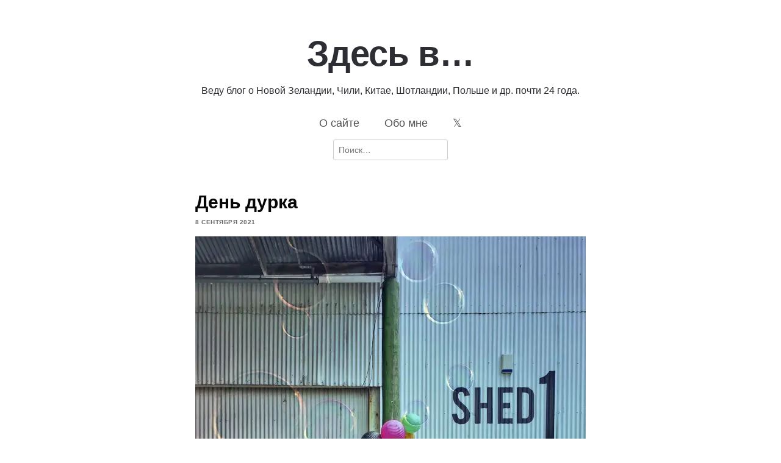

--- FILE ---
content_type: text/html; charset=UTF-8
request_url: https://staskulesh.com/2021/09/nanny/
body_size: 22587
content:

<!DOCTYPE html>
<html lang="ru-RU">
	<head>
		<meta charset="UTF-8">
		<meta name="viewport" content="width=device-width, initial-scale=1">
		<link rel="profile" href="http://gmpg.org/xfn/11">
		<style id="jetpack-boost-critical-css">@media all{#jp-relatedposts{display:none;padding-top:1em;margin:1em 0;position:relative;clear:both}.jp-relatedposts::after{content:"";display:block;clear:both}.wp-block-image>a{display:inline-block}.wp-block-image img{box-sizing:border-box;height:auto;max-width:100%;vertical-align:bottom}.wp-block-image :where(figcaption){margin-bottom:1em;margin-top:.5em}ul{box-sizing:border-box}.entry-content{counter-reset:footnotes}.screen-reader-text{border:0;clip-path:inset(50%);height:1px;margin:-1px;overflow:hidden;padding:0;position:absolute;width:1px;word-wrap:normal!important}html :where(img[class*=wp-image-]){height:auto;max-width:100%}:where(figure){margin:0 0 1em}html{font-family:sans-serif;-webkit-text-size-adjust:100%;-ms-text-size-adjust:100%}body{margin:0}article,figcaption,figure,header,nav{display:block}a{background-color:#fff0}h1{font-size:2em;margin:.67em 0}img{border:0}figure{margin:1em 40px}input{color:inherit;font:inherit;margin:0}input[type=submit]{-webkit-appearance:button}input{line-height:normal}input[type=search]::-webkit-search-cancel-button{-webkit-appearance:none}body{color:#2f2f2f;font-family:"Helvetica Neue",Helvetica,Arial,sans-serif;font-size:16px;line-height:1.7;overflow-wrap:break-word}input,label,nav{font-size:14px}h1{line-height:1.25;color:#060606}p{margin:0 0 1.5em}html{box-sizing:border-box}*,:after,:before{box-sizing:inherit}body{background-color:#fff}ul{list-style:disc}img{height:auto;max-width:100%;vertical-align:baseline}figure{margin:1em 0}label{font-size:14px;color:#9e9e9e}input[type=submit]{border:1px solid;border-color:#ccc #ccc #bbb;border-radius:3px;background-color:#e6e6e6;padding:8px}input[type=search]{color:#666;border:1px solid #ccc;border-radius:3px;padding:8px}.screen-reader-text{border:0;clip:rect(1px,1px,1px,1px);clip-path:inset(50%);height:1px;margin:-1px;overflow:hidden;padding:0;position:absolute!important;width:1px;word-wrap:normal!important}a{color:#253e80}.clear:after,.clear:before,.entry-content:after,.entry-content:before{content:"";display:table;table-layout:fixed}.clear:after,.entry-content:after{clear:both}body{max-width:640px;margin-left:auto;margin-right:auto}.site-content{margin-bottom:50px}.site-header{padding:25px 0 50px 0}.site-title{margin:0;line-height:1;font-size:14px;font-weight:500}.site-title a{text-decoration:none;color:#2d2e33}.site-branding{float:left;padding-top:20px}.menu-1{font-size:14px;line-height:1}.menu-1{display:block;float:right}.menu-1 ul{list-style:none;margin:0;padding-left:0}.menu-1 li{float:left;position:relative}.menu-1 a{display:block;text-decoration:none;color:#525252;padding:20px 0 20px 30px}.post-thumbnail{margin-bottom:32px}.entry-header{margin-bottom:32px}.entry-title{font-size:30px;margin:0}.comment-author img{display:none}#cancel-comment-reply-link{text-decoration:none;color:#bb0404;font-weight:400;font-style:italic;float:right}@media screen and (max-width:640px){body{padding:0 5%}}}</style><title>День дурка &#8212; Здесь в&#8230;</title>
<meta name='robots' content='max-image-preview:large' />
<!-- Jetpack Site Verification Tags -->
<meta name="google-site-verification" content="VZAAeIBLpqGbAAGT9Kg3JHTcRxLsJw8HWzicLhouL_w" />
<!-- Google tag (gtag.js) consent mode dataLayer added by Site Kit -->

<!-- End Google tag (gtag.js) consent mode dataLayer added by Site Kit -->
<link rel='dns-prefetch' href='//secure.gravatar.com' />
<link rel='dns-prefetch' href='//www.googletagmanager.com' />
<link rel='dns-prefetch' href='//stats.wp.com' />
<link rel='dns-prefetch' href='//v0.wordpress.com' />
<link rel='dns-prefetch' href='//widgets.wp.com' />
<link rel='dns-prefetch' href='//s0.wp.com' />
<link rel='dns-prefetch' href='//0.gravatar.com' />
<link rel='dns-prefetch' href='//1.gravatar.com' />
<link rel='dns-prefetch' href='//2.gravatar.com' />
<link rel='dns-prefetch' href='//jetpack.wordpress.com' />
<link rel='dns-prefetch' href='//public-api.wordpress.com' />
<link rel='preconnect' href='//i0.wp.com' />
<link rel="alternate" type="application/rss+xml" title="Здесь в... &raquo; Лента" href="https://staskulesh.com/feed/" />
<link rel="alternate" type="application/rss+xml" title="Здесь в... &raquo; Лента комментариев" href="https://staskulesh.com/comments/feed/" />
<link rel="alternate" type="application/rss+xml" title="Здесь в... &raquo; Лента комментариев к &laquo;День дурка&raquo;" href="https://staskulesh.com/2021/09/nanny/feed/" />
<link rel="alternate" title="oEmbed (JSON)" type="application/json+oembed" href="https://staskulesh.com/wp-json/oembed/1.0/embed?url=https%3A%2F%2Fstaskulesh.com%2F2021%2F09%2Fnanny%2F" />
<link rel="alternate" title="oEmbed (XML)" type="text/xml+oembed" href="https://staskulesh.com/wp-json/oembed/1.0/embed?url=https%3A%2F%2Fstaskulesh.com%2F2021%2F09%2Fnanny%2F&#038;format=xml" />
<noscript><link rel='stylesheet' id='all-css-706cdad4c1738a613d555134a3ada27b' href='https://staskulesh.com/wp-content/boost-cache/static/8fb71e4a83.min.css' type='text/css' media='all' /></noscript><link data-media="all" onload="this.media=this.dataset.media; delete this.dataset.media; this.removeAttribute( &apos;onload&apos; );" rel='stylesheet' id='all-css-706cdad4c1738a613d555134a3ada27b' href='https://staskulesh.com/wp-content/boost-cache/static/8fb71e4a83.min.css' type='text/css' media="not all" />
<style id='wp-img-auto-sizes-contain-inline-css'>
img:is([sizes=auto i],[sizes^="auto," i]){contain-intrinsic-size:3000px 1500px}
/*# sourceURL=wp-img-auto-sizes-contain-inline-css */
</style>
<style id='wp-emoji-styles-inline-css'>

	img.wp-smiley, img.emoji {
		display: inline !important;
		border: none !important;
		box-shadow: none !important;
		height: 1em !important;
		width: 1em !important;
		margin: 0 0.07em !important;
		vertical-align: -0.1em !important;
		background: none !important;
		padding: 0 !important;
	}
/*# sourceURL=wp-emoji-styles-inline-css */
</style>
<style id='wp-block-library-inline-css'>
:root{--wp-block-synced-color:#7a00df;--wp-block-synced-color--rgb:122,0,223;--wp-bound-block-color:var(--wp-block-synced-color);--wp-editor-canvas-background:#ddd;--wp-admin-theme-color:#007cba;--wp-admin-theme-color--rgb:0,124,186;--wp-admin-theme-color-darker-10:#006ba1;--wp-admin-theme-color-darker-10--rgb:0,107,160.5;--wp-admin-theme-color-darker-20:#005a87;--wp-admin-theme-color-darker-20--rgb:0,90,135;--wp-admin-border-width-focus:2px}@media (min-resolution:192dpi){:root{--wp-admin-border-width-focus:1.5px}}.wp-element-button{cursor:pointer}:root .has-very-light-gray-background-color{background-color:#eee}:root .has-very-dark-gray-background-color{background-color:#313131}:root .has-very-light-gray-color{color:#eee}:root .has-very-dark-gray-color{color:#313131}:root .has-vivid-green-cyan-to-vivid-cyan-blue-gradient-background{background:linear-gradient(135deg,#00d084,#0693e3)}:root .has-purple-crush-gradient-background{background:linear-gradient(135deg,#34e2e4,#4721fb 50%,#ab1dfe)}:root .has-hazy-dawn-gradient-background{background:linear-gradient(135deg,#faaca8,#dad0ec)}:root .has-subdued-olive-gradient-background{background:linear-gradient(135deg,#fafae1,#67a671)}:root .has-atomic-cream-gradient-background{background:linear-gradient(135deg,#fdd79a,#004a59)}:root .has-nightshade-gradient-background{background:linear-gradient(135deg,#330968,#31cdcf)}:root .has-midnight-gradient-background{background:linear-gradient(135deg,#020381,#2874fc)}:root{--wp--preset--font-size--normal:16px;--wp--preset--font-size--huge:42px}.has-regular-font-size{font-size:1em}.has-larger-font-size{font-size:2.625em}.has-normal-font-size{font-size:var(--wp--preset--font-size--normal)}.has-huge-font-size{font-size:var(--wp--preset--font-size--huge)}.has-text-align-center{text-align:center}.has-text-align-left{text-align:left}.has-text-align-right{text-align:right}.has-fit-text{white-space:nowrap!important}#end-resizable-editor-section{display:none}.aligncenter{clear:both}.items-justified-left{justify-content:flex-start}.items-justified-center{justify-content:center}.items-justified-right{justify-content:flex-end}.items-justified-space-between{justify-content:space-between}.screen-reader-text{border:0;clip-path:inset(50%);height:1px;margin:-1px;overflow:hidden;padding:0;position:absolute;width:1px;word-wrap:normal!important}.screen-reader-text:focus{background-color:#ddd;clip-path:none;color:#444;display:block;font-size:1em;height:auto;left:5px;line-height:normal;padding:15px 23px 14px;text-decoration:none;top:5px;width:auto;z-index:100000}html :where(.has-border-color){border-style:solid}html :where([style*=border-top-color]){border-top-style:solid}html :where([style*=border-right-color]){border-right-style:solid}html :where([style*=border-bottom-color]){border-bottom-style:solid}html :where([style*=border-left-color]){border-left-style:solid}html :where([style*=border-width]){border-style:solid}html :where([style*=border-top-width]){border-top-style:solid}html :where([style*=border-right-width]){border-right-style:solid}html :where([style*=border-bottom-width]){border-bottom-style:solid}html :where([style*=border-left-width]){border-left-style:solid}html :where(img[class*=wp-image-]){height:auto;max-width:100%}:where(figure){margin:0 0 1em}html :where(.is-position-sticky){--wp-admin--admin-bar--position-offset:var(--wp-admin--admin-bar--height,0px)}@media screen and (max-width:600px){html :where(.is-position-sticky){--wp-admin--admin-bar--position-offset:0px}}

/*# sourceURL=wp-block-library-inline-css */
</style><style id='wp-block-image-inline-css'>
.wp-block-image>a,.wp-block-image>figure>a{display:inline-block}.wp-block-image img{box-sizing:border-box;height:auto;max-width:100%;vertical-align:bottom}@media not (prefers-reduced-motion){.wp-block-image img.hide{visibility:hidden}.wp-block-image img.show{animation:show-content-image .4s}}.wp-block-image[style*=border-radius] img,.wp-block-image[style*=border-radius]>a{border-radius:inherit}.wp-block-image.has-custom-border img{box-sizing:border-box}.wp-block-image.aligncenter{text-align:center}.wp-block-image.alignfull>a,.wp-block-image.alignwide>a{width:100%}.wp-block-image.alignfull img,.wp-block-image.alignwide img{height:auto;width:100%}.wp-block-image .aligncenter,.wp-block-image .alignleft,.wp-block-image .alignright,.wp-block-image.aligncenter,.wp-block-image.alignleft,.wp-block-image.alignright{display:table}.wp-block-image .aligncenter>figcaption,.wp-block-image .alignleft>figcaption,.wp-block-image .alignright>figcaption,.wp-block-image.aligncenter>figcaption,.wp-block-image.alignleft>figcaption,.wp-block-image.alignright>figcaption{caption-side:bottom;display:table-caption}.wp-block-image .alignleft{float:left;margin:.5em 1em .5em 0}.wp-block-image .alignright{float:right;margin:.5em 0 .5em 1em}.wp-block-image .aligncenter{margin-left:auto;margin-right:auto}.wp-block-image :where(figcaption){margin-bottom:1em;margin-top:.5em}.wp-block-image.is-style-circle-mask img{border-radius:9999px}@supports ((-webkit-mask-image:none) or (mask-image:none)) or (-webkit-mask-image:none){.wp-block-image.is-style-circle-mask img{border-radius:0;-webkit-mask-image:url('data:image/svg+xml;utf8,<svg viewBox="0 0 100 100" xmlns="http://www.w3.org/2000/svg"><circle cx="50" cy="50" r="50"/></svg>');mask-image:url('data:image/svg+xml;utf8,<svg viewBox="0 0 100 100" xmlns="http://www.w3.org/2000/svg"><circle cx="50" cy="50" r="50"/></svg>');mask-mode:alpha;-webkit-mask-position:center;mask-position:center;-webkit-mask-repeat:no-repeat;mask-repeat:no-repeat;-webkit-mask-size:contain;mask-size:contain}}:root :where(.wp-block-image.is-style-rounded img,.wp-block-image .is-style-rounded img){border-radius:9999px}.wp-block-image figure{margin:0}.wp-lightbox-container{display:flex;flex-direction:column;position:relative}.wp-lightbox-container img{cursor:zoom-in}.wp-lightbox-container img:hover+button{opacity:1}.wp-lightbox-container button{align-items:center;backdrop-filter:blur(16px) saturate(180%);background-color:#5a5a5a40;border:none;border-radius:4px;cursor:zoom-in;display:flex;height:20px;justify-content:center;opacity:0;padding:0;position:absolute;right:16px;text-align:center;top:16px;width:20px;z-index:100}@media not (prefers-reduced-motion){.wp-lightbox-container button{transition:opacity .2s ease}}.wp-lightbox-container button:focus-visible{outline:3px auto #5a5a5a40;outline:3px auto -webkit-focus-ring-color;outline-offset:3px}.wp-lightbox-container button:hover{cursor:pointer;opacity:1}.wp-lightbox-container button:focus{opacity:1}.wp-lightbox-container button:focus,.wp-lightbox-container button:hover,.wp-lightbox-container button:not(:hover):not(:active):not(.has-background){background-color:#5a5a5a40;border:none}.wp-lightbox-overlay{box-sizing:border-box;cursor:zoom-out;height:100vh;left:0;overflow:hidden;position:fixed;top:0;visibility:hidden;width:100%;z-index:100000}.wp-lightbox-overlay .close-button{align-items:center;cursor:pointer;display:flex;justify-content:center;min-height:40px;min-width:40px;padding:0;position:absolute;right:calc(env(safe-area-inset-right) + 16px);top:calc(env(safe-area-inset-top) + 16px);z-index:5000000}.wp-lightbox-overlay .close-button:focus,.wp-lightbox-overlay .close-button:hover,.wp-lightbox-overlay .close-button:not(:hover):not(:active):not(.has-background){background:none;border:none}.wp-lightbox-overlay .lightbox-image-container{height:var(--wp--lightbox-container-height);left:50%;overflow:hidden;position:absolute;top:50%;transform:translate(-50%,-50%);transform-origin:top left;width:var(--wp--lightbox-container-width);z-index:9999999999}.wp-lightbox-overlay .wp-block-image{align-items:center;box-sizing:border-box;display:flex;height:100%;justify-content:center;margin:0;position:relative;transform-origin:0 0;width:100%;z-index:3000000}.wp-lightbox-overlay .wp-block-image img{height:var(--wp--lightbox-image-height);min-height:var(--wp--lightbox-image-height);min-width:var(--wp--lightbox-image-width);width:var(--wp--lightbox-image-width)}.wp-lightbox-overlay .wp-block-image figcaption{display:none}.wp-lightbox-overlay button{background:none;border:none}.wp-lightbox-overlay .scrim{background-color:#fff;height:100%;opacity:.9;position:absolute;width:100%;z-index:2000000}.wp-lightbox-overlay.active{visibility:visible}@media not (prefers-reduced-motion){.wp-lightbox-overlay.active{animation:turn-on-visibility .25s both}.wp-lightbox-overlay.active img{animation:turn-on-visibility .35s both}.wp-lightbox-overlay.show-closing-animation:not(.active){animation:turn-off-visibility .35s both}.wp-lightbox-overlay.show-closing-animation:not(.active) img{animation:turn-off-visibility .25s both}.wp-lightbox-overlay.zoom.active{animation:none;opacity:1;visibility:visible}.wp-lightbox-overlay.zoom.active .lightbox-image-container{animation:lightbox-zoom-in .4s}.wp-lightbox-overlay.zoom.active .lightbox-image-container img{animation:none}.wp-lightbox-overlay.zoom.active .scrim{animation:turn-on-visibility .4s forwards}.wp-lightbox-overlay.zoom.show-closing-animation:not(.active){animation:none}.wp-lightbox-overlay.zoom.show-closing-animation:not(.active) .lightbox-image-container{animation:lightbox-zoom-out .4s}.wp-lightbox-overlay.zoom.show-closing-animation:not(.active) .lightbox-image-container img{animation:none}.wp-lightbox-overlay.zoom.show-closing-animation:not(.active) .scrim{animation:turn-off-visibility .4s forwards}}@keyframes show-content-image{0%{visibility:hidden}99%{visibility:hidden}to{visibility:visible}}@keyframes turn-on-visibility{0%{opacity:0}to{opacity:1}}@keyframes turn-off-visibility{0%{opacity:1;visibility:visible}99%{opacity:0;visibility:visible}to{opacity:0;visibility:hidden}}@keyframes lightbox-zoom-in{0%{transform:translate(calc((-100vw + var(--wp--lightbox-scrollbar-width))/2 + var(--wp--lightbox-initial-left-position)),calc(-50vh + var(--wp--lightbox-initial-top-position))) scale(var(--wp--lightbox-scale))}to{transform:translate(-50%,-50%) scale(1)}}@keyframes lightbox-zoom-out{0%{transform:translate(-50%,-50%) scale(1);visibility:visible}99%{visibility:visible}to{transform:translate(calc((-100vw + var(--wp--lightbox-scrollbar-width))/2 + var(--wp--lightbox-initial-left-position)),calc(-50vh + var(--wp--lightbox-initial-top-position))) scale(var(--wp--lightbox-scale));visibility:hidden}}
/*# sourceURL=https://staskulesh.com/wp-includes/blocks/image/style.min.css */
</style>
<style id='wp-block-paragraph-inline-css'>
.is-small-text{font-size:.875em}.is-regular-text{font-size:1em}.is-large-text{font-size:2.25em}.is-larger-text{font-size:3em}.has-drop-cap:not(:focus):first-letter{float:left;font-size:8.4em;font-style:normal;font-weight:100;line-height:.68;margin:.05em .1em 0 0;text-transform:uppercase}body.rtl .has-drop-cap:not(:focus):first-letter{float:none;margin-left:.1em}p.has-drop-cap.has-background{overflow:hidden}:root :where(p.has-background){padding:1.25em 2.375em}:where(p.has-text-color:not(.has-link-color)) a{color:inherit}p.has-text-align-left[style*="writing-mode:vertical-lr"],p.has-text-align-right[style*="writing-mode:vertical-rl"]{rotate:180deg}
/*# sourceURL=https://staskulesh.com/wp-includes/blocks/paragraph/style.min.css */
</style>
<style id='wp-block-quote-inline-css'>
.wp-block-quote{box-sizing:border-box;overflow-wrap:break-word}.wp-block-quote.is-large:where(:not(.is-style-plain)),.wp-block-quote.is-style-large:where(:not(.is-style-plain)){margin-bottom:1em;padding:0 1em}.wp-block-quote.is-large:where(:not(.is-style-plain)) p,.wp-block-quote.is-style-large:where(:not(.is-style-plain)) p{font-size:1.5em;font-style:italic;line-height:1.6}.wp-block-quote.is-large:where(:not(.is-style-plain)) cite,.wp-block-quote.is-large:where(:not(.is-style-plain)) footer,.wp-block-quote.is-style-large:where(:not(.is-style-plain)) cite,.wp-block-quote.is-style-large:where(:not(.is-style-plain)) footer{font-size:1.125em;text-align:right}.wp-block-quote>cite{display:block}
/*# sourceURL=https://staskulesh.com/wp-includes/blocks/quote/style.min.css */
</style>
<style id='global-styles-inline-css'>
:root{--wp--preset--aspect-ratio--square: 1;--wp--preset--aspect-ratio--4-3: 4/3;--wp--preset--aspect-ratio--3-4: 3/4;--wp--preset--aspect-ratio--3-2: 3/2;--wp--preset--aspect-ratio--2-3: 2/3;--wp--preset--aspect-ratio--16-9: 16/9;--wp--preset--aspect-ratio--9-16: 9/16;--wp--preset--color--black: #000000;--wp--preset--color--cyan-bluish-gray: #abb8c3;--wp--preset--color--white: #ffffff;--wp--preset--color--pale-pink: #f78da7;--wp--preset--color--vivid-red: #cf2e2e;--wp--preset--color--luminous-vivid-orange: #ff6900;--wp--preset--color--luminous-vivid-amber: #fcb900;--wp--preset--color--light-green-cyan: #7bdcb5;--wp--preset--color--vivid-green-cyan: #00d084;--wp--preset--color--pale-cyan-blue: #8ed1fc;--wp--preset--color--vivid-cyan-blue: #0693e3;--wp--preset--color--vivid-purple: #9b51e0;--wp--preset--gradient--vivid-cyan-blue-to-vivid-purple: linear-gradient(135deg,rgb(6,147,227) 0%,rgb(155,81,224) 100%);--wp--preset--gradient--light-green-cyan-to-vivid-green-cyan: linear-gradient(135deg,rgb(122,220,180) 0%,rgb(0,208,130) 100%);--wp--preset--gradient--luminous-vivid-amber-to-luminous-vivid-orange: linear-gradient(135deg,rgb(252,185,0) 0%,rgb(255,105,0) 100%);--wp--preset--gradient--luminous-vivid-orange-to-vivid-red: linear-gradient(135deg,rgb(255,105,0) 0%,rgb(207,46,46) 100%);--wp--preset--gradient--very-light-gray-to-cyan-bluish-gray: linear-gradient(135deg,rgb(238,238,238) 0%,rgb(169,184,195) 100%);--wp--preset--gradient--cool-to-warm-spectrum: linear-gradient(135deg,rgb(74,234,220) 0%,rgb(151,120,209) 20%,rgb(207,42,186) 40%,rgb(238,44,130) 60%,rgb(251,105,98) 80%,rgb(254,248,76) 100%);--wp--preset--gradient--blush-light-purple: linear-gradient(135deg,rgb(255,206,236) 0%,rgb(152,150,240) 100%);--wp--preset--gradient--blush-bordeaux: linear-gradient(135deg,rgb(254,205,165) 0%,rgb(254,45,45) 50%,rgb(107,0,62) 100%);--wp--preset--gradient--luminous-dusk: linear-gradient(135deg,rgb(255,203,112) 0%,rgb(199,81,192) 50%,rgb(65,88,208) 100%);--wp--preset--gradient--pale-ocean: linear-gradient(135deg,rgb(255,245,203) 0%,rgb(182,227,212) 50%,rgb(51,167,181) 100%);--wp--preset--gradient--electric-grass: linear-gradient(135deg,rgb(202,248,128) 0%,rgb(113,206,126) 100%);--wp--preset--gradient--midnight: linear-gradient(135deg,rgb(2,3,129) 0%,rgb(40,116,252) 100%);--wp--preset--font-size--small: 13px;--wp--preset--font-size--medium: 20px;--wp--preset--font-size--large: 36px;--wp--preset--font-size--x-large: 42px;--wp--preset--spacing--20: 0.44rem;--wp--preset--spacing--30: 0.67rem;--wp--preset--spacing--40: 1rem;--wp--preset--spacing--50: 1.5rem;--wp--preset--spacing--60: 2.25rem;--wp--preset--spacing--70: 3.38rem;--wp--preset--spacing--80: 5.06rem;--wp--preset--shadow--natural: 6px 6px 9px rgba(0, 0, 0, 0.2);--wp--preset--shadow--deep: 12px 12px 50px rgba(0, 0, 0, 0.4);--wp--preset--shadow--sharp: 6px 6px 0px rgba(0, 0, 0, 0.2);--wp--preset--shadow--outlined: 6px 6px 0px -3px rgb(255, 255, 255), 6px 6px rgb(0, 0, 0);--wp--preset--shadow--crisp: 6px 6px 0px rgb(0, 0, 0);}:where(.is-layout-flex){gap: 0.5em;}:where(.is-layout-grid){gap: 0.5em;}body .is-layout-flex{display: flex;}.is-layout-flex{flex-wrap: wrap;align-items: center;}.is-layout-flex > :is(*, div){margin: 0;}body .is-layout-grid{display: grid;}.is-layout-grid > :is(*, div){margin: 0;}:where(.wp-block-columns.is-layout-flex){gap: 2em;}:where(.wp-block-columns.is-layout-grid){gap: 2em;}:where(.wp-block-post-template.is-layout-flex){gap: 1.25em;}:where(.wp-block-post-template.is-layout-grid){gap: 1.25em;}.has-black-color{color: var(--wp--preset--color--black) !important;}.has-cyan-bluish-gray-color{color: var(--wp--preset--color--cyan-bluish-gray) !important;}.has-white-color{color: var(--wp--preset--color--white) !important;}.has-pale-pink-color{color: var(--wp--preset--color--pale-pink) !important;}.has-vivid-red-color{color: var(--wp--preset--color--vivid-red) !important;}.has-luminous-vivid-orange-color{color: var(--wp--preset--color--luminous-vivid-orange) !important;}.has-luminous-vivid-amber-color{color: var(--wp--preset--color--luminous-vivid-amber) !important;}.has-light-green-cyan-color{color: var(--wp--preset--color--light-green-cyan) !important;}.has-vivid-green-cyan-color{color: var(--wp--preset--color--vivid-green-cyan) !important;}.has-pale-cyan-blue-color{color: var(--wp--preset--color--pale-cyan-blue) !important;}.has-vivid-cyan-blue-color{color: var(--wp--preset--color--vivid-cyan-blue) !important;}.has-vivid-purple-color{color: var(--wp--preset--color--vivid-purple) !important;}.has-black-background-color{background-color: var(--wp--preset--color--black) !important;}.has-cyan-bluish-gray-background-color{background-color: var(--wp--preset--color--cyan-bluish-gray) !important;}.has-white-background-color{background-color: var(--wp--preset--color--white) !important;}.has-pale-pink-background-color{background-color: var(--wp--preset--color--pale-pink) !important;}.has-vivid-red-background-color{background-color: var(--wp--preset--color--vivid-red) !important;}.has-luminous-vivid-orange-background-color{background-color: var(--wp--preset--color--luminous-vivid-orange) !important;}.has-luminous-vivid-amber-background-color{background-color: var(--wp--preset--color--luminous-vivid-amber) !important;}.has-light-green-cyan-background-color{background-color: var(--wp--preset--color--light-green-cyan) !important;}.has-vivid-green-cyan-background-color{background-color: var(--wp--preset--color--vivid-green-cyan) !important;}.has-pale-cyan-blue-background-color{background-color: var(--wp--preset--color--pale-cyan-blue) !important;}.has-vivid-cyan-blue-background-color{background-color: var(--wp--preset--color--vivid-cyan-blue) !important;}.has-vivid-purple-background-color{background-color: var(--wp--preset--color--vivid-purple) !important;}.has-black-border-color{border-color: var(--wp--preset--color--black) !important;}.has-cyan-bluish-gray-border-color{border-color: var(--wp--preset--color--cyan-bluish-gray) !important;}.has-white-border-color{border-color: var(--wp--preset--color--white) !important;}.has-pale-pink-border-color{border-color: var(--wp--preset--color--pale-pink) !important;}.has-vivid-red-border-color{border-color: var(--wp--preset--color--vivid-red) !important;}.has-luminous-vivid-orange-border-color{border-color: var(--wp--preset--color--luminous-vivid-orange) !important;}.has-luminous-vivid-amber-border-color{border-color: var(--wp--preset--color--luminous-vivid-amber) !important;}.has-light-green-cyan-border-color{border-color: var(--wp--preset--color--light-green-cyan) !important;}.has-vivid-green-cyan-border-color{border-color: var(--wp--preset--color--vivid-green-cyan) !important;}.has-pale-cyan-blue-border-color{border-color: var(--wp--preset--color--pale-cyan-blue) !important;}.has-vivid-cyan-blue-border-color{border-color: var(--wp--preset--color--vivid-cyan-blue) !important;}.has-vivid-purple-border-color{border-color: var(--wp--preset--color--vivid-purple) !important;}.has-vivid-cyan-blue-to-vivid-purple-gradient-background{background: var(--wp--preset--gradient--vivid-cyan-blue-to-vivid-purple) !important;}.has-light-green-cyan-to-vivid-green-cyan-gradient-background{background: var(--wp--preset--gradient--light-green-cyan-to-vivid-green-cyan) !important;}.has-luminous-vivid-amber-to-luminous-vivid-orange-gradient-background{background: var(--wp--preset--gradient--luminous-vivid-amber-to-luminous-vivid-orange) !important;}.has-luminous-vivid-orange-to-vivid-red-gradient-background{background: var(--wp--preset--gradient--luminous-vivid-orange-to-vivid-red) !important;}.has-very-light-gray-to-cyan-bluish-gray-gradient-background{background: var(--wp--preset--gradient--very-light-gray-to-cyan-bluish-gray) !important;}.has-cool-to-warm-spectrum-gradient-background{background: var(--wp--preset--gradient--cool-to-warm-spectrum) !important;}.has-blush-light-purple-gradient-background{background: var(--wp--preset--gradient--blush-light-purple) !important;}.has-blush-bordeaux-gradient-background{background: var(--wp--preset--gradient--blush-bordeaux) !important;}.has-luminous-dusk-gradient-background{background: var(--wp--preset--gradient--luminous-dusk) !important;}.has-pale-ocean-gradient-background{background: var(--wp--preset--gradient--pale-ocean) !important;}.has-electric-grass-gradient-background{background: var(--wp--preset--gradient--electric-grass) !important;}.has-midnight-gradient-background{background: var(--wp--preset--gradient--midnight) !important;}.has-small-font-size{font-size: var(--wp--preset--font-size--small) !important;}.has-medium-font-size{font-size: var(--wp--preset--font-size--medium) !important;}.has-large-font-size{font-size: var(--wp--preset--font-size--large) !important;}.has-x-large-font-size{font-size: var(--wp--preset--font-size--x-large) !important;}
/*# sourceURL=global-styles-inline-css */
</style>

<style id='classic-theme-styles-inline-css'>
/*! This file is auto-generated */
.wp-block-button__link{color:#fff;background-color:#32373c;border-radius:9999px;box-shadow:none;text-decoration:none;padding:calc(.667em + 2px) calc(1.333em + 2px);font-size:1.125em}.wp-block-file__button{background:#32373c;color:#fff;text-decoration:none}
/*# sourceURL=/wp-includes/css/classic-themes.min.css */
</style>
<script data-jetpack-boost="ignore" type="text/javascript" src="https://staskulesh.com/wp-includes/js/jquery/jquery.min.js?ver=3.7.1" id="jquery-core-js"></script>



<!-- Сниппет тегов Google (gtag.js), добавленный Site Kit -->
<!-- Сниппет Google Analytics добавлен с помощью Site Kit -->


<link rel="https://api.w.org/" href="https://staskulesh.com/wp-json/" /><link rel="alternate" title="JSON" type="application/json" href="https://staskulesh.com/wp-json/wp/v2/posts/701799" /><link rel="EditURI" type="application/rsd+xml" title="RSD" href="https://staskulesh.com/xmlrpc.php?rsd" />
<meta name="generator" content="WordPress 6.9" />
<link rel="canonical" href="https://staskulesh.com/2021/09/nanny/" />
<link rel='shortlink' href='https://staskulesh.com/?p=701799' />
<meta name="generator" content="Site Kit by Google 1.170.0" />	<style>img#wpstats{display:none}</style>
		<link rel="pingback" href="https://staskulesh.com/xmlrpc.php">
<!-- Jetpack Open Graph Tags -->
<meta property="og:type" content="article" />
<meta property="og:title" content="День дурка" />
<meta property="og:url" content="https://staskulesh.com/2021/09/nanny/" />
<meta property="og:description" content="«Вот и хорошо, и славно. Вот спокойно, тихо, ровно, а больше и не надобно нам. Правильно же говорят, мол, где родился, там и пригодился! Народная мудрость, эвона. Понимашь?».…" />
<meta property="article:published_time" content="2021-09-08T11:22:49+00:00" />
<meta property="article:modified_time" content="2021-09-08T11:22:57+00:00" />
<meta property="og:site_name" content="Здесь в..." />
<meta property="og:image" content="https://i0.wp.com/staskulesh.com/wp-content/uploads/2021/09/60-0106-Shed-1.jpg?fit=1200%2C1200&#038;ssl=1" />
<meta property="og:image:width" content="1200" />
<meta property="og:image:height" content="1200" />
<meta property="og:image:alt" content="" />
<meta property="og:locale" content="ru_RU" />
<meta name="twitter:site" content="@stas_kulesh" />
<meta name="twitter:text:title" content="День дурка" />
<meta name="twitter:image" content="https://i0.wp.com/staskulesh.com/wp-content/uploads/2021/09/60-0106-Shed-1.jpg?fit=1200%2C1200&#038;ssl=1&#038;w=640" />
<meta name="twitter:card" content="summary_large_image" />

<!-- End Jetpack Open Graph Tags -->
<link rel="icon" href="https://i0.wp.com/staskulesh.com/wp-content/uploads/2025/05/stas_kulesh_ghibli.png?fit=32%2C32&#038;ssl=1" sizes="32x32" />
<link rel="icon" href="https://i0.wp.com/staskulesh.com/wp-content/uploads/2025/05/stas_kulesh_ghibli.png?fit=192%2C192&#038;ssl=1" sizes="192x192" />
<link rel="apple-touch-icon" href="https://i0.wp.com/staskulesh.com/wp-content/uploads/2025/05/stas_kulesh_ghibli.png?fit=180%2C180&#038;ssl=1" />
<meta name="msapplication-TileImage" content="https://i0.wp.com/staskulesh.com/wp-content/uploads/2025/05/stas_kulesh_ghibli.png?fit=270%2C270&#038;ssl=1" />
		<style type="text/css" id="wp-custom-css">
			/* Enable where available */
* { 
	font-family: -apple-system, BlinkMacSystemFont, avenir next, avenir, segoe ui, helvetica neue, Adwaita Sans, Cantarell, Ubuntu, roboto, noto, helvetica, arial, sans-serif;
}

html {
  -webkit-text-size-adjust: 100%;
  text-size-adjust: 100%;
  font-kerning: normal;
  font-variant-ligatures: common-ligatures contextual; /* readable, not decorative */
  font-synthesis-weight: none;
  font-synthesis-style: none;
  font-synthesis-small-caps: none;
  font-optical-sizing: auto; /* variable fonts: use optical size if present */
}

:root{
  /* 8px baseline (adjust if you prefer 4px) */
  --baseline: 8px;

  /* Fluid type scale around 18px body */
  --step-0: clamp(1rem, 0.9rem + 0.4vw, 1.125rem); /* body */
  --step-1: clamp(1.25rem, 1.05rem + 1.0vw, 1.5rem);
  --step-2: clamp(1.563rem, 1.2rem + 1.8vw, 1.953rem);
  --step-3: clamp(1.953rem, 1.4rem + 2.7vw, 2.441rem);

  --lh: 1.55; /* unitless for inheritance */
  --space-1: calc(var(--baseline) * 1);
  --space-2: calc(var(--baseline) * 2);
  --space-3: calc(var(--baseline) * 3);
}

body{
  font-size: var(--step-0);
  line-height: var(--lh);
  letter-spacing: 0; /* default; increase at tiny sizes only */
  color: #111;       /* avoid #000 halo on white */
  background: #fff;
}

.article{
  max-width: 72ch;       /* measure */
  margin: 0 auto;
  padding-inline: var(--space-2);
}

p, ul, ol, blockquote, pre, table, figure{
  margin: 0 0 calc(var(--space-2) * 1); /* baseline rhythm */
}

.post-thumbnail {
  display: none;
}

body {
  -webkit-hyphens: auto;
  -ms-hyphens: auto;
  hyphens: auto;
}

.entry-header {
  margin-bottom: 0.5em;
}
.site-branding {
  float: none;
}
.site-title {
  margin: 0;
  line-height: 1.5;
  font-weight: 800;
  font-size: 320%;
  text-align: center;
  padding-bottom: 0.125em;
}
.site-title a {
  text-decoration: none;
  color: #2d2e33;
	letter-spacing: -1px;
}

.site-subtitle {
  font-size: 90%;
  text-align: center;
  line-height: 1.33;
  font-weight: 300;
  color: #2d2e33;
}
.menu-1 {
	font-size: large;
  display: block;
  float: none;
  text-align: center;
}
#site-navigation ul {
  display: block;
  flex-direction: row;
  flex-wrap: wrap;
  text-align: center;
  margin: 0 auto;
}
#site-navigation li {
  display: inline-block;
  float: none;
}
#site-navigation a {
  padding: 1em 1em;
  margin: 0;
  text-align: center;
  font-weight: 500;
}
#search {
  margin: 0 auto;
  text-align: center;
}

input.search-submit {
  display: none;
}
figcaption {
  font-size: 80%;
  line-height: 1.25;
  padding-bottom: 0.25em;
}
blockquote {
  border-left: 1px solid #ddd;
  padding-left: 1.66em;
  margin-left: 0;
}
		
.post-date {
	padding: 0;
	font-size: x-small;
	font-weight: 600;
	text-transform: uppercase;
	letter-spacing: 0.5px;
	color: #666;
	margin-top: -0.25em;
}		</style>
			</head>
	<body class="wp-singular post-template-default single single-post postid-701799 single-format-standard wp-embed-responsive wp-theme-arke">
					<header class="site-header clear">
					<div class="site-branding">

						
							<p class="site-title">
								<a href="https://staskulesh.com/" rel="home">
									Здесь в&#8230;								</a>
							</p>

						
					</div><!-- .site-branding -->
						<p class="site-subtitle">
							Веду блог о Новой Зеландии, Чили, Китае, Шотландии, Польше и др. почти 24 года.						</p>

					<nav id="site-navigation" class="menu-1">
							<div class="menu-%d0%b3%d0%bb%d0%b0%d0%b2%d0%bd%d0%be%d0%b5-%d0%bc%d0%b5%d0%bd%d1%8e-container"><ul id="site-menu" class="menu"><li id="menu-item-147717" class="menu-item menu-item-type-post_type menu-item-object-page menu-item-147717"><a href="https://staskulesh.com/about/">О сайте</a></li>
<li id="menu-item-147705" class="menu-item menu-item-type-post_type menu-item-object-page menu-item-147705"><a href="https://staskulesh.com/me/">Обо мне</a></li>
<li id="menu-item-695080" class="menu-item menu-item-type-custom menu-item-object-custom menu-item-695080"><a href="https://x.com/stas_kulesh">&#120143;</a></li>
</ul></div>					</nav><!-- .menu-1 -->
						<div id="search">
							<form role="search" method="get" class="search-form" action="https://staskulesh.com/">
								<label>
									<span class="screen-reader-text">Search for:</span>
									<input type="search" class="search-field" placeholder="Поиск…" value="" name="s">
								</label>
								<input type="submit" class="search-submit" value="Search">
							</form>
						</div>
					</div><!-- .site-branding -->
			</header><!-- .site-header -->
			<div class="site-content">
					<div id="content-area" class="content-area">

<article class="post-701799 post type-post status-publish format-standard has-post-thumbnail hentry category-unsorted">

				<div class="post-thumbnail">

									<img width="640" height="640" src="https://i0.wp.com/staskulesh.com/wp-content/uploads/2021/09/60-0106-Shed-1.jpg?fit=640%2C640&amp;ssl=1" class="attachment-arke-blog size-arke-blog wp-post-image" alt="" decoding="async" fetchpriority="high" srcset="https://i0.wp.com/staskulesh.com/wp-content/uploads/2021/09/60-0106-Shed-1.jpg?w=1600&amp;ssl=1 1600w, https://i0.wp.com/staskulesh.com/wp-content/uploads/2021/09/60-0106-Shed-1.jpg?resize=150%2C150&amp;ssl=1 150w, https://i0.wp.com/staskulesh.com/wp-content/uploads/2021/09/60-0106-Shed-1.jpg?resize=768%2C768&amp;ssl=1 768w, https://i0.wp.com/staskulesh.com/wp-content/uploads/2021/09/60-0106-Shed-1.jpg?resize=1536%2C1536&amp;ssl=1 1536w, https://i0.wp.com/staskulesh.com/wp-content/uploads/2021/09/60-0106-Shed-1.jpg?resize=640%2C640&amp;ssl=1 640w, https://i0.wp.com/staskulesh.com/wp-content/uploads/2021/09/60-0106-Shed-1.jpg?w=1280 1280w" sizes="(max-width: 640px) 100vw, 640px" />				
			</div><!-- .post-thumbnail -->
			
	<header class="entry-header">

		<h1 class="entry-title">День дурка</h1>
	</header><!-- .entry-header -->
	<p class="post-date">8 сентября 2021</p>
	<div class="entry-content">
		
<figure class="wp-block-image size-full"><a href="https://opensea.io/collection/superpositioned"><img data-recalc-dims="1" decoding="async" width="640" height="640" src="https://i0.wp.com/staskulesh.com/wp-content/uploads/2021/09/60-0106-Shed-1.jpg?resize=640%2C640&#038;ssl=1" alt="" class="wp-image-701802" srcset="https://i0.wp.com/staskulesh.com/wp-content/uploads/2021/09/60-0106-Shed-1.jpg?w=1600&amp;ssl=1 1600w, https://i0.wp.com/staskulesh.com/wp-content/uploads/2021/09/60-0106-Shed-1.jpg?resize=150%2C150&amp;ssl=1 150w, https://i0.wp.com/staskulesh.com/wp-content/uploads/2021/09/60-0106-Shed-1.jpg?resize=768%2C768&amp;ssl=1 768w, https://i0.wp.com/staskulesh.com/wp-content/uploads/2021/09/60-0106-Shed-1.jpg?resize=1536%2C1536&amp;ssl=1 1536w, https://i0.wp.com/staskulesh.com/wp-content/uploads/2021/09/60-0106-Shed-1.jpg?resize=640%2C640&amp;ssl=1 640w, https://i0.wp.com/staskulesh.com/wp-content/uploads/2021/09/60-0106-Shed-1.jpg?w=1280 1280w" sizes="(max-width: 640px) 100vw, 640px" /></a><figcaption><a href="https://opensea.io/collection/superpositioned">Мои NFT на OpenSea</a></figcaption></figure>



<p>Здесь в Окленде я каждый день повторяю, что мы живём в ёбаном мультфильме.</p>



<p>Уж полтора года прошло с тех пор, как в мире наступил Ковид всей бабки. Уж высижены личные месяцы и коллективные миллионы лет в локдаунах. Вакцины найдены и поставлены. Авиабилеты сданы, куплены, сданы и снова куплены. Тесты сданы вместе с ними: на входе и на выходе. Глубокие ковыряния в носу уж многие находят даже в чём-то приятными. От медперсонала зависит.</p>



<p>Ответственность за ковид наконец-то переложена на плечи простых граждан, которым многократно и бесплатно раздали вакцины. По-настоящему круто, мы живые свидетели появления на свет чудес науки: не одна, в сразу несколько вакцин доступно широчайшему спектру населения планеты. Случилось это в кратчайшие сроки. Человечество столкнулось с известной но неожиданной опасностью — и справилось. Перешагнуло и пошло дальше.</p>



<p>Только не в Новой Зеландии.</p>



<p>Мы уже около месяца сидим в ковидном локдауне четвёртого уровня, максимального. Каждый день похож на прежний. Гражданам разрешено гулять, но не дальше десяти километров от дома. Закрыты <em>все бизнесы</em> кроме тех, что продают самое нужное. Что нужно, что нет — мало кому понятно. Я заказал велик ребёнку почти две недели назад, нет велика.</p>



<blockquote class="wp-block-quote is-style-large is-layout-flow wp-block-quote-is-layout-flow"><p>Для нашей семьи это седьмой локдаун.</p></blockquote>



<p>Супермаркеты не могли разобраться с доставкой первые три недели. Даже заплати-и-забери вариант был не доступен, ибо обосрались с логистикой. Зима пришла неожиданно. Почти год жили здесь без ковида и не разработали экстренный план &#171;Локдаун&#187;. Поразительно.</p>



<p>Программа вакцинации провалена. Невзирая на то, что времени было — вагон; загрузки медицинской системы не было; не было критических логистических и экономических сложностей, какие пришлось пережить другим странам; в Новой Зеландии последний смертельный случай был в феврале и на днях скончалась девяностолетняя женщина. Невзирая на это — всего лишь 30% новозеландских взрослы и детей старше 12 лет привиты двумя дозами вакцин (Pfizer). Это самый низкий показатель среди развитых стран.</p>



<p>Если раньше я ворчал по поводу того, что поднимать железный занавес и открываться миру здесь никто не собирается до середины 2022, то сейчас вообще стало неясно — сколько будет ещё локдаунов? Несколько знакомых семей — около тридцати, с детьми и без, средний класс; самый, возможно, активный слой населений  — собираются уезжать. Понимая прекрасно, что это билет в один конец. Ведь систему обязательных двухнедельных карантинов (US$3,000 с семьи примерно) лейбористы тоже зафакапали: нельзя даже за деньги отсидеть в отеле строгого режима — мест нет. Нет мест до декабря. Уходя, уходи.</p>



<p>Государство-няня не позволит неразумным людишкам самим распоряжаться своей судьбой. Не хочешь болеть? Ставь вакцины. Не хочешь умирать? Ставь вакцины. Не хочешь ставить? Дело твоё. В Новой Зеландии такое недопустимо. Идеи гуманизма — в массах. Здесь готовы глупых детей-граждан держать в углу столько, сколько нужно для спасения какого-нибудь дурака, не желающего пользоваться благами цивилизации в форме вакцин. И хорошо сие, и плохо. </p>



<p>Хорошо — это безопасность, наверное. Из тысячи невакцинированных заболевших (а тут почти все такие) — умрут 0.5-2% — приблизительно, десять человек; с плохо изученными последствиями «долгого ковида» будут жить 10% — примерно, сотня. Хорошего мало, учитывая, что без вакцины ты по сути беззащитен и предоставлен на волю судьбы и статистики.</p>



<p>Плохо — это слюнтяйство и наньканье: то, что скорее всего, не получится всех вакцинировать до Рождества. Скорее всего, школы снова будут закрыты, мы, активные взрослые, и дальше будем нажимать на кнопочки, сидя на диване, чтобы наблюдать, как меняются нолики в интернет-банкинге. И налоговая будет присылать время от времени письма с угрозами, мол, должóк! А государство-материня будет потирать лапки, как старушка:</p>



<blockquote class="wp-block-quote is-style-large is-layout-flow wp-block-quote-is-layout-flow"><p>«Вот и хорошо, и славно. Вот спокойно, тихо, ровно, а больше и не надобно нам. Правильно же говорят, мол, где родился, там и пригодился! Народная мудрость, эвона. Понимашь?».</p></blockquote>



<p>Понимаю. Ни в какой форме, ни разу, ни капельки, ни на йоту чиновники не приняли ответственность за проваленную программу вакцинации и ужасную для бизнесов и ментального здоровья миллионов взрослых и детей локадун-действительность. Да, закрыли всю страну, буквально через пару часов после обнаружения первого случая дельта-коронавируса. Да, скорее всего они дельту выжмут — погода хуёвая, все дома сидят — спустя шесть недель (!) мы сможем покупать кофе навынос, а ещё через пару недель откроются школы. Так пройдёт октябрь. Нет никаких гарантий, что новый случай не просочится на следующий день, чтобы снова закрыться на два месяца. Печаль печальная, и никуда не денешься с подводной лодки.</p>



<p>Весь 2020 мы с семьёй уезжали от ковида. Прыгали, как я выражаюсь, по горящим крышам. Когда школы закрыты — через месяц двум работающим взрослым с активным ребёнком становится тяжело. Дистанционное образование не работает. Социальное голодание не работает. Дни, недели утекающие сквозь пальцы — это <em>для нас не работает</em> (калька с &#8216;doesn&#8217;t work for us&#8217;). После опыта сидения в строгом чилийском карантине, после закрытых школ в Шотландии, не имея возможности изменить ситуацию локально, мы меняли её глобально: вставали и выходили. «Да, чё тут сидеть?!» Встал — и вышел. Так мы оказались в Новой Зеландии. И она показала свою маленькость на пять.</p>



<p>Большинство новозеландцев поддерживает линию партии и локдауны в целом. Пособия платят, в офис ходить не нужно. Мы не большинство, и так в офис не ходили. Однако, старались проводить время вне дома и работы активно, с пользой и интересом. </p>



<p>В локдауне выходит так: утром умылся, голову опустил — работа, ребёнок, работа, домашнее образование, работа, школа на дому, работа; голову поднял — вечер без сил. Месяц пролетел. Каждый день одна и та же серия ёбаного мультика. Развлечений, саморазвития, чего угодно за рамками работы для уплаты налогов и ипотечных выплат нам не положено. Няня не разрешает. Потому что — няне так удобно.</p>



<p>Вот уж и Властелин Колец тут не снимают больше; вот и туризма нет <em>совсем</em>; и учиться никто сюда не едет больше. Няня, говорю тебе: многие молодые, активные и здоровые уедут и, если вернутся, то не скоро. Потому что жизнь одна. И останешься ты с вялыми деревенскими и их местечковыми проблемами, стакан воды никто не подаст.</p>

<div id='jp-relatedposts' class='jp-relatedposts' >
	
</div>	</div><!-- .entry-content -->
</article><!-- #post-## -->

<div id="comments" class="comments-area">

			<h4 class="comments-title">
			11 комментариев		</h2><!-- .comments-title -->

		<ol class="comment-list">
					<li id="comment-167796" class="comment even thread-even depth-1 parent">
			<article id="div-comment-167796" class="comment-body">
				<footer class="comment-meta">
					<div class="comment-author vcard">
						<img alt='' src='https://secure.gravatar.com/avatar/ec099db1085db001c67aa4eb4869b088d279959c7688c086f20426e58261e945?s=32&#038;d=retro&#038;r=pg' srcset='https://secure.gravatar.com/avatar/ec099db1085db001c67aa4eb4869b088d279959c7688c086f20426e58261e945?s=64&#038;d=retro&#038;r=pg 2x' class='avatar avatar-32 photo' height='32' width='32' decoding='async'/>						<b class="fn">Ali</b><span class="says">:</span>					</div><!-- .comment-author -->

					<div class="comment-metadata">
						<a href="https://staskulesh.com/2021/09/nanny/#comment-167796"><time datetime="2021-09-08T13:22:11+02:00">Ср, 8 Сен, 2021 в 13:22</time></a>					</div><!-- .comment-metadata -->

									</footer><!-- .comment-meta -->

				<div class="comment-content">
					<p>По моему по &#171;провал вакцинации&#187; можно говорить только после её окончании. НЗ не была в приоритете когда про-во вакцин только началось, так как в других странах ситуация была намного более серьёзная. К тому же НЗ всегда была младшим братом, донашивала обноски со всего мира. Сейчас вакцины достаточно и вакцинации будет мешать только узколобость населения. То что хочется уехать-понятно, непонятно только куда все собрались, так как в данной ситуации в странах приоритизируется население с паспортами, а не туристы-работники, как вы уже убедились во время 2020. Никто никого с распростёртыми объятиями встречать не будет-у все жена ушла, как говорится. У вас сейчас уникальная возможность-так как человек вы творческий и умный-из всего этого сидения ваш пытливый ум придёт к чему-то уникальному что возможно только в состоянии покоя и отсутствия других стимулянтов-раздражителей. Может еще Карму какую нить придумаете или еще что-то. У вас стадия denial затянулась что то.  Я в вас верю.</p>
				</div><!-- .comment-content -->

				<div class="reply"><a rel="nofollow" class="comment-reply-link" href="https://staskulesh.com/2021/09/nanny/?replytocom=167796#respond" data-commentid="167796" data-postid="701799" data-belowelement="div-comment-167796" data-respondelement="respond" data-replyto="Комментарий к записи Ali" aria-label="Комментарий к записи Ali">Ответить</a></div>			</article><!-- .comment-body -->
		<ul class="children">
		<li id="comment-167797" class="comment byuser comment-author-admin bypostauthor odd alt depth-2">
			<article id="div-comment-167797" class="comment-body">
				<footer class="comment-meta">
					<div class="comment-author vcard">
						<img alt='' src='https://secure.gravatar.com/avatar/08d182786db9c9e2fa81b17bd5e3627b7f960aad3a418851351a8bfa0d6c9774?s=32&#038;d=retro&#038;r=pg' srcset='https://secure.gravatar.com/avatar/08d182786db9c9e2fa81b17bd5e3627b7f960aad3a418851351a8bfa0d6c9774?s=64&#038;d=retro&#038;r=pg 2x' class='avatar avatar-32 photo' height='32' width='32' loading='lazy' decoding='async'/>						<b class="fn"><a href="http://staskulesh.com" class="url" rel="ugc">Стас Кулеш</a></b><span class="says">:</span>					</div><!-- .comment-author -->

					<div class="comment-metadata">
						<a href="https://staskulesh.com/2021/09/nanny/#comment-167797"><time datetime="2021-09-08T13:31:08+02:00">Ср, 8 Сен, 2021 в 13:31</time></a>					</div><!-- .comment-metadata -->

									</footer><!-- .comment-meta -->

				<div class="comment-content">
					<blockquote><p>
  По моему по “провал вакцинации” можно говорить только после её окончании.
</p></blockquote>
<p>Так она почти всюду и закончилась. Но не здесь.</p>
<p>За веру и поддержку спасибо. Я придумываю что-то новое, но без стимулянтов-раздражителей вроде друзей, искусства, путешествий, культурных каких-то событий, неожиданных встреч и явлений — мне плохо. Это мой седьмой локдаун, он больше не по-приколу и не отдых. Он теперь День Сурка.</p>
				</div><!-- .comment-content -->

				<div class="reply"><a rel="nofollow" class="comment-reply-link" href="https://staskulesh.com/2021/09/nanny/?replytocom=167797#respond" data-commentid="167797" data-postid="701799" data-belowelement="div-comment-167797" data-respondelement="respond" data-replyto="Комментарий к записи Стас Кулеш" aria-label="Комментарий к записи Стас Кулеш">Ответить</a></div>			</article><!-- .comment-body -->
		</li><!-- #comment-## -->
</ul><!-- .children -->
</li><!-- #comment-## -->
		<li id="comment-167798" class="comment even thread-odd thread-alt depth-1 parent">
			<article id="div-comment-167798" class="comment-body">
				<footer class="comment-meta">
					<div class="comment-author vcard">
						<img alt='' src='https://secure.gravatar.com/avatar/ae92113770003f028afdce910074f855e461f5f784f322a684830fe200523477?s=32&#038;d=retro&#038;r=pg' srcset='https://secure.gravatar.com/avatar/ae92113770003f028afdce910074f855e461f5f784f322a684830fe200523477?s=64&#038;d=retro&#038;r=pg 2x' class='avatar avatar-32 photo' height='32' width='32' loading='lazy' decoding='async'/>						<b class="fn"><a href="http://gravatar.com/dishdishyan" class="url" rel="ugc external nofollow">dishdishyan</a></b><span class="says">:</span>					</div><!-- .comment-author -->

					<div class="comment-metadata">
						<a href="https://staskulesh.com/2021/09/nanny/#comment-167798"><time datetime="2021-09-08T16:35:13+02:00">Ср, 8 Сен, 2021 в 16:35</time></a>					</div><!-- .comment-metadata -->

									</footer><!-- .comment-meta -->

				<div class="comment-content">
					<p>Про Испанию не думали? Здесь очень жестко закрыли все в первые два месяца, а потом уже нет. Уровень вакцинации 71 процент. Много международных школ, особенно в Малаге, также в Барселоне и вокруг, в Мадриде. Закрытий серьезных больше не будет (денег нет), Каталония и Валенсия чуть строже с огранИчениями. Цены дешевле чем в НЗ, качество жизни<br />
не сильно ниже</p>
				</div><!-- .comment-content -->

				<div class="reply"><a rel="nofollow" class="comment-reply-link" href="https://staskulesh.com/2021/09/nanny/?replytocom=167798#respond" data-commentid="167798" data-postid="701799" data-belowelement="div-comment-167798" data-respondelement="respond" data-replyto="Комментарий к записи dishdishyan" aria-label="Комментарий к записи dishdishyan">Ответить</a></div>			</article><!-- .comment-body -->
		<ul class="children">
		<li id="comment-167799" class="comment byuser comment-author-admin bypostauthor odd alt depth-2">
			<article id="div-comment-167799" class="comment-body">
				<footer class="comment-meta">
					<div class="comment-author vcard">
						<img alt='' src='https://secure.gravatar.com/avatar/08d182786db9c9e2fa81b17bd5e3627b7f960aad3a418851351a8bfa0d6c9774?s=32&#038;d=retro&#038;r=pg' srcset='https://secure.gravatar.com/avatar/08d182786db9c9e2fa81b17bd5e3627b7f960aad3a418851351a8bfa0d6c9774?s=64&#038;d=retro&#038;r=pg 2x' class='avatar avatar-32 photo' height='32' width='32' loading='lazy' decoding='async'/>						<b class="fn"><a href="http://staskulesh.com" class="url" rel="ugc">Стас Кулеш</a></b><span class="says">:</span>					</div><!-- .comment-author -->

					<div class="comment-metadata">
						<a href="https://staskulesh.com/2021/09/nanny/#comment-167799"><time datetime="2021-09-09T00:24:48+02:00">Чт, 9 Сен, 2021 в 00:24</time></a>					</div><!-- .comment-metadata -->

									</footer><!-- .comment-meta -->

				<div class="comment-content">
					<p>Думали, и не исключаем, спасибо!</p>
				</div><!-- .comment-content -->

				<div class="reply"><a rel="nofollow" class="comment-reply-link" href="https://staskulesh.com/2021/09/nanny/?replytocom=167799#respond" data-commentid="167799" data-postid="701799" data-belowelement="div-comment-167799" data-respondelement="respond" data-replyto="Комментарий к записи Стас Кулеш" aria-label="Комментарий к записи Стас Кулеш">Ответить</a></div>			</article><!-- .comment-body -->
		</li><!-- #comment-## -->
</ul><!-- .children -->
</li><!-- #comment-## -->
		<li id="comment-167800" class="comment even thread-even depth-1">
			<article id="div-comment-167800" class="comment-body">
				<footer class="comment-meta">
					<div class="comment-author vcard">
						<img alt='' src='https://secure.gravatar.com/avatar/b0ea9bfdf7f072d730c3d0bacbf1298ef385e282e8f924948aa5d735a156657b?s=32&#038;d=retro&#038;r=pg' srcset='https://secure.gravatar.com/avatar/b0ea9bfdf7f072d730c3d0bacbf1298ef385e282e8f924948aa5d735a156657b?s=64&#038;d=retro&#038;r=pg 2x' class='avatar avatar-32 photo' height='32' width='32' loading='lazy' decoding='async'/>						<b class="fn">Janna</b><span class="says">:</span>					</div><!-- .comment-author -->

					<div class="comment-metadata">
						<a href="https://staskulesh.com/2021/09/nanny/#comment-167800"><time datetime="2021-09-10T08:25:20+02:00">Пт, 10 Сен, 2021 в 08:25</time></a>					</div><!-- .comment-metadata -->

									</footer><!-- .comment-meta -->

				<div class="comment-content">
					<p>Кстати вы зря, что не ждут в других странах. В 2020 была сильная неопределённость и да не ждали, но сейчас уже лучше. Пару дней назад друзья уехали на пмж в канаду оба в it работают. Мне вот пишут уже из нескольких контор в Германии и говорят, что в визой нет проблем, если я хочу вот сейчас переехать. Так что мир потихоньку moving on. Думаю и в нашей деревне скоро все пойдёт похожим образом, конечно в запозданием. Хотя не знаю, что они будут делать в плане мед обслуживания, так как вакцинированные тоже болеют</p>
				</div><!-- .comment-content -->

				<div class="reply"><a rel="nofollow" class="comment-reply-link" href="https://staskulesh.com/2021/09/nanny/?replytocom=167800#respond" data-commentid="167800" data-postid="701799" data-belowelement="div-comment-167800" data-respondelement="respond" data-replyto="Комментарий к записи Janna" aria-label="Комментарий к записи Janna">Ответить</a></div>			</article><!-- .comment-body -->
		</li><!-- #comment-## -->
		<li id="comment-167801" class="comment odd alt thread-odd thread-alt depth-1 parent">
			<article id="div-comment-167801" class="comment-body">
				<footer class="comment-meta">
					<div class="comment-author vcard">
						<img alt='' src='https://secure.gravatar.com/avatar/b0ea9bfdf7f072d730c3d0bacbf1298ef385e282e8f924948aa5d735a156657b?s=32&#038;d=retro&#038;r=pg' srcset='https://secure.gravatar.com/avatar/b0ea9bfdf7f072d730c3d0bacbf1298ef385e282e8f924948aa5d735a156657b?s=64&#038;d=retro&#038;r=pg 2x' class='avatar avatar-32 photo' height='32' width='32' loading='lazy' decoding='async'/>						<b class="fn">Janna</b><span class="says">:</span>					</div><!-- .comment-author -->

					<div class="comment-metadata">
						<a href="https://staskulesh.com/2021/09/nanny/#comment-167801"><time datetime="2021-09-10T08:36:33+02:00">Пт, 10 Сен, 2021 в 08:36</time></a>					</div><!-- .comment-metadata -->

									</footer><!-- .comment-meta -->

				<div class="comment-content">
					<p>Выше был ответ Ali странно, что не показывает.</p>
<p>Кстати у меня, что-то даже самые ярые фанаты новой зеландии сильно расстроены, что происходит в стране, не столько от ситуации с короной, сколько от всего остального. У вас Стас ситуация, когда все уже хорошо и хочется новых впечатлений и яркой жизни, в этом нет ничего плохого. Но вот среди моих друзей и знакомых тут есть те, кто не успел приобрести жилье и сейчас это стало ещё тяжелей, те кто не может с семьёй встретиться. У одной знакомой сын родился в июне 2020, а мужа из-за ограничений ковидных не пускают из Малайзии вот это все время. Туда она не может вернутся, так как тут поддерживает тяжелобольную сестру. Но иммиграшке до этого конечно дела нет. Вообщем многие специалисты, кто сюда приехал в последнии 3-5 лет оказались в пролёте либо финансово либо в плане привести тех же родителей, так что многим придётся уехать.</p>
				</div><!-- .comment-content -->

				<div class="reply"><a rel="nofollow" class="comment-reply-link" href="https://staskulesh.com/2021/09/nanny/?replytocom=167801#respond" data-commentid="167801" data-postid="701799" data-belowelement="div-comment-167801" data-respondelement="respond" data-replyto="Комментарий к записи Janna" aria-label="Комментарий к записи Janna">Ответить</a></div>			</article><!-- .comment-body -->
		<ul class="children">
		<li id="comment-167802" class="comment byuser comment-author-admin bypostauthor even depth-2">
			<article id="div-comment-167802" class="comment-body">
				<footer class="comment-meta">
					<div class="comment-author vcard">
						<img alt='' src='https://secure.gravatar.com/avatar/08d182786db9c9e2fa81b17bd5e3627b7f960aad3a418851351a8bfa0d6c9774?s=32&#038;d=retro&#038;r=pg' srcset='https://secure.gravatar.com/avatar/08d182786db9c9e2fa81b17bd5e3627b7f960aad3a418851351a8bfa0d6c9774?s=64&#038;d=retro&#038;r=pg 2x' class='avatar avatar-32 photo' height='32' width='32' loading='lazy' decoding='async'/>						<b class="fn"><a href="http://staskulesh.com" class="url" rel="ugc">Стас Кулеш</a></b><span class="says">:</span>					</div><!-- .comment-author -->

					<div class="comment-metadata">
						<a href="https://staskulesh.com/2021/09/nanny/#comment-167802"><time datetime="2021-09-10T14:27:59+02:00">Пт, 10 Сен, 2021 в 14:27</time></a>					</div><!-- .comment-metadata -->

									</footer><!-- .comment-meta -->

				<div class="comment-content">
					<blockquote><p>
  даже самые ярые фанаты новой зеландии сильно расстроены, что происходит в стране, не столько от ситуации с короной, сколько от всего остального
</p></blockquote>
<p>Я! Я ж самый ярый фанат и есть. Был с 2006.</p>
				</div><!-- .comment-content -->

				<div class="reply"><a rel="nofollow" class="comment-reply-link" href="https://staskulesh.com/2021/09/nanny/?replytocom=167802#respond" data-commentid="167802" data-postid="701799" data-belowelement="div-comment-167802" data-respondelement="respond" data-replyto="Комментарий к записи Стас Кулеш" aria-label="Комментарий к записи Стас Кулеш">Ответить</a></div>			</article><!-- .comment-body -->
		</li><!-- #comment-## -->
</ul><!-- .children -->
</li><!-- #comment-## -->
		<li id="comment-167803" class="comment odd alt thread-even depth-1 parent">
			<article id="div-comment-167803" class="comment-body">
				<footer class="comment-meta">
					<div class="comment-author vcard">
						<img alt='' src='https://secure.gravatar.com/avatar/fef4bb1d30ad9d9eb5db7f3f5e6de9757f0dcc0250174fa1672d46ed2209f5f5?s=32&#038;d=retro&#038;r=pg' srcset='https://secure.gravatar.com/avatar/fef4bb1d30ad9d9eb5db7f3f5e6de9757f0dcc0250174fa1672d46ed2209f5f5?s=64&#038;d=retro&#038;r=pg 2x' class='avatar avatar-32 photo' height='32' width='32' loading='lazy' decoding='async'/>						<b class="fn"><a href="http://www.facebook.com/novoselov.anton" class="url" rel="ugc external nofollow">Anton</a></b><span class="says">:</span>					</div><!-- .comment-author -->

					<div class="comment-metadata">
						<a href="https://staskulesh.com/2021/09/nanny/#comment-167803"><time datetime="2021-09-17T15:16:39+02:00">Пт, 17 Сен, 2021 в 15:16</time></a>					</div><!-- .comment-metadata -->

									</footer><!-- .comment-meta -->

				<div class="comment-content">
					<blockquote><p>
  то сейчас вообще стало неясно — сколько будет ещё локдаунов?<br />
  Это ясно было с самого начала &#8212; локдаун будет теперь всегда. Вообще всегда. Пока не рухнет мир и не произойдет конец света.
</p></blockquote>
				</div><!-- .comment-content -->

				<div class="reply"><a rel="nofollow" class="comment-reply-link" href="https://staskulesh.com/2021/09/nanny/?replytocom=167803#respond" data-commentid="167803" data-postid="701799" data-belowelement="div-comment-167803" data-respondelement="respond" data-replyto="Комментарий к записи Anton" aria-label="Комментарий к записи Anton">Ответить</a></div>			</article><!-- .comment-body -->
		<ul class="children">
		<li id="comment-167804" class="comment byuser comment-author-admin bypostauthor even depth-2">
			<article id="div-comment-167804" class="comment-body">
				<footer class="comment-meta">
					<div class="comment-author vcard">
						<img alt='' src='https://secure.gravatar.com/avatar/08d182786db9c9e2fa81b17bd5e3627b7f960aad3a418851351a8bfa0d6c9774?s=32&#038;d=retro&#038;r=pg' srcset='https://secure.gravatar.com/avatar/08d182786db9c9e2fa81b17bd5e3627b7f960aad3a418851351a8bfa0d6c9774?s=64&#038;d=retro&#038;r=pg 2x' class='avatar avatar-32 photo' height='32' width='32' loading='lazy' decoding='async'/>						<b class="fn"><a href="http://staskulesh.com" class="url" rel="ugc">Стас Кулеш</a></b><span class="says">:</span>					</div><!-- .comment-author -->

					<div class="comment-metadata">
						<a href="https://staskulesh.com/2021/09/nanny/#comment-167804"><time datetime="2021-09-18T02:06:53+02:00">Сб, 18 Сен, 2021 в 02:06</time></a>					</div><!-- .comment-metadata -->

									</footer><!-- .comment-meta -->

				<div class="comment-content">
					<p>Ну, я не настолько пессимистичен. 🙂</p>
				</div><!-- .comment-content -->

				<div class="reply"><a rel="nofollow" class="comment-reply-link" href="https://staskulesh.com/2021/09/nanny/?replytocom=167804#respond" data-commentid="167804" data-postid="701799" data-belowelement="div-comment-167804" data-respondelement="respond" data-replyto="Комментарий к записи Стас Кулеш" aria-label="Комментарий к записи Стас Кулеш">Ответить</a></div>			</article><!-- .comment-body -->
		</li><!-- #comment-## -->
</ul><!-- .children -->
</li><!-- #comment-## -->
		<li id="comment-167819" class="comment odd alt thread-odd thread-alt depth-1 parent">
			<article id="div-comment-167819" class="comment-body">
				<footer class="comment-meta">
					<div class="comment-author vcard">
						<img alt='' src='https://secure.gravatar.com/avatar/df081cdaa1716f693a497cffe7e21d61a84ba1b8e140f54dd9b7f43c0cda6eab?s=32&#038;d=retro&#038;r=pg' srcset='https://secure.gravatar.com/avatar/df081cdaa1716f693a497cffe7e21d61a84ba1b8e140f54dd9b7f43c0cda6eab?s=64&#038;d=retro&#038;r=pg 2x' class='avatar avatar-32 photo' height='32' width='32' loading='lazy' decoding='async'/>						<b class="fn">Dmitry</b><span class="says">:</span>					</div><!-- .comment-author -->

					<div class="comment-metadata">
						<a href="https://staskulesh.com/2021/09/nanny/#comment-167819"><time datetime="2022-02-03T05:00:14+01:00">Чт, 3 Фев, 2022 в 05:00</time></a>					</div><!-- .comment-metadata -->

									</footer><!-- .comment-meta -->

				<div class="comment-content">
					<p>Сочувствую. Государству без разницы если уедут молодые-активные. Ничему не учатся.<br />
Я живу в Австралии и говорил и некоторыми киви которые сюда переехали, ещё в первую волну.<br />
В 80 молодежь массово пошла в универе, выпустились, а работы больше не стало. Плюс бизнес понял что просто дофига молодых специалистов ищет работу и платили сущие копейки.<br />
Народ посмотрел на это и массово свалил &#8212; кто в Австралию, кто в Америку, кто куда.<br />
В прошлый раз решили завозом мигрантов. Получится ли в этот раз?</p>
				</div><!-- .comment-content -->

				<div class="reply"><a rel="nofollow" class="comment-reply-link" href="https://staskulesh.com/2021/09/nanny/?replytocom=167819#respond" data-commentid="167819" data-postid="701799" data-belowelement="div-comment-167819" data-respondelement="respond" data-replyto="Комментарий к записи Dmitry" aria-label="Комментарий к записи Dmitry">Ответить</a></div>			</article><!-- .comment-body -->
		<ul class="children">
		<li id="comment-167821" class="comment byuser comment-author-admin bypostauthor even depth-2">
			<article id="div-comment-167821" class="comment-body">
				<footer class="comment-meta">
					<div class="comment-author vcard">
						<img alt='' src='https://secure.gravatar.com/avatar/08d182786db9c9e2fa81b17bd5e3627b7f960aad3a418851351a8bfa0d6c9774?s=32&#038;d=retro&#038;r=pg' srcset='https://secure.gravatar.com/avatar/08d182786db9c9e2fa81b17bd5e3627b7f960aad3a418851351a8bfa0d6c9774?s=64&#038;d=retro&#038;r=pg 2x' class='avatar avatar-32 photo' height='32' width='32' loading='lazy' decoding='async'/>						<b class="fn"><a href="http://staskulesh.com" class="url" rel="ugc">Стас Кулеш</a></b><span class="says">:</span>					</div><!-- .comment-author -->

					<div class="comment-metadata">
						<a href="https://staskulesh.com/2021/09/nanny/#comment-167821"><time datetime="2022-02-09T11:15:16+01:00">Ср, 9 Фев, 2022 в 11:15</time></a>					</div><!-- .comment-metadata -->

									</footer><!-- .comment-meta -->

				<div class="comment-content">
					<p>Интересно.</p>
				</div><!-- .comment-content -->

				<div class="reply"><a rel="nofollow" class="comment-reply-link" href="https://staskulesh.com/2021/09/nanny/?replytocom=167821#respond" data-commentid="167821" data-postid="701799" data-belowelement="div-comment-167821" data-respondelement="respond" data-replyto="Комментарий к записи Стас Кулеш" aria-label="Комментарий к записи Стас Кулеш">Ответить</a></div>			</article><!-- .comment-body -->
		</li><!-- #comment-## -->
</ul><!-- .children -->
</li><!-- #comment-## -->
		</ol><!-- .comment-list -->

		
		
		<div id="respond" class="comment-respond">
			<h3 id="reply-title" class="comment-reply-title">Добавить комментарий прямо сейчас<small><a rel="nofollow" id="cancel-comment-reply-link" href="/2021/09/nanny/#respond" style="display:none;">Отменить ответ</a></small></h3>			<form id="commentform" class="comment-form">
				<iframe
					title="Форма комментариев"
					src="https://jetpack.wordpress.com/jetpack-comment/?blogid=37593797&#038;postid=701799&#038;comment_registration=0&#038;require_name_email=1&#038;stc_enabled=1&#038;stb_enabled=1&#038;show_avatars=1&#038;avatar_default=retro&#038;greeting=%D0%94%D0%BE%D0%B1%D0%B0%D0%B2%D0%B8%D1%82%D1%8C+%D0%BA%D0%BE%D0%BC%D0%BC%D0%B5%D0%BD%D1%82%D0%B0%D1%80%D0%B8%D0%B9+%D0%BF%D1%80%D1%8F%D0%BC%D0%BE+%D1%81%D0%B5%D0%B9%D1%87%D0%B0%D1%81&#038;jetpack_comments_nonce=e9695c6acc&#038;greeting_reply=%D0%94%D0%BE%D0%B1%D0%B0%D0%B2%D0%B8%D1%82%D1%8C+%D0%BA%D0%BE%D0%BC%D0%BC%D0%B5%D0%BD%D1%82%D0%B0%D1%80%D0%B8%D0%B9+%D0%B4%D0%BB%D1%8F+%25s&#038;color_scheme=transparent&#038;lang=ru_RU&#038;jetpack_version=15.4&#038;iframe_unique_id=1&#038;show_cookie_consent=0&#038;has_cookie_consent=0&#038;is_current_user_subscribed=0&#038;token_key=%3Bnormal%3B&#038;sig=585b26972889c61008f86802a269013f7dbc9f09#parent=https%3A%2F%2Fstaskulesh.com%2F2021%2F09%2Fnanny%2F"
											name="jetpack_remote_comment"
						style="width:100%; height: 430px; border:0;"
										class="jetpack_remote_comment"
					id="jetpack_remote_comment"
					sandbox="allow-same-origin allow-top-navigation allow-scripts allow-forms allow-popups"
				>
									</iframe>
									<!--[if !IE]><!-->
					
					<!--<![endif]-->
							</form>
		</div>

		
		<input type="hidden" name="comment_parent" id="comment_parent" value="" />

		
</div><!-- #comments -->

				</div><!-- .content-area -->
		</div><!-- .site-content -->
									
	<div style="display:none">
			<div class="grofile-hash-map-b439d38d59901629a308b4f64bf3d874">
		</div>
		<div class="grofile-hash-map-1a24123bbb33a2a74cf1449d16f7af7f">
		</div>
		<div class="grofile-hash-map-f97e8c5c7d0a47f0641df0c5f61f2708">
		</div>
		<div class="grofile-hash-map-c41f6480b088560be97e465e98fba4c0">
		</div>
		<div class="grofile-hash-map-94809ddd63d9803456c8bee6fc8f7017">
		</div>
		<div class="grofile-hash-map-760cd06a5dbdd6c3cf9bf926e402501b">
		</div>
		</div>
				
		









<script data-jetpack-boost="ignore" id="wp-emoji-settings" type="application/json">
{"baseUrl":"https://s.w.org/images/core/emoji/17.0.2/72x72/","ext":".png","svgUrl":"https://s.w.org/images/core/emoji/17.0.2/svg/","svgExt":".svg","source":{"concatemoji":"https://staskulesh.com/wp-includes/js/wp-emoji-release.min.js?ver=6.9"}}
</script>

		
			<script type="text/javascript" id="google_gtagjs-js-consent-mode-data-layer">
/* <![CDATA[ */
window.dataLayer = window.dataLayer || [];function gtag(){dataLayer.push(arguments);}
gtag('consent', 'default', {"ad_personalization":"denied","ad_storage":"denied","ad_user_data":"denied","analytics_storage":"denied","functionality_storage":"denied","security_storage":"denied","personalization_storage":"denied","region":["AT","BE","BG","CH","CY","CZ","DE","DK","EE","ES","FI","FR","GB","GR","HR","HU","IE","IS","IT","LI","LT","LU","LV","MT","NL","NO","PL","PT","RO","SE","SI","SK"],"wait_for_update":500});
window._googlesitekitConsentCategoryMap = {"statistics":["analytics_storage"],"marketing":["ad_storage","ad_user_data","ad_personalization"],"functional":["functionality_storage","security_storage"],"preferences":["personalization_storage"]};
window._googlesitekitConsents = {"ad_personalization":"denied","ad_storage":"denied","ad_user_data":"denied","analytics_storage":"denied","functionality_storage":"denied","security_storage":"denied","personalization_storage":"denied","region":["AT","BE","BG","CH","CY","CZ","DE","DK","EE","ES","FI","FR","GB","GR","HR","HU","IE","IS","IT","LI","LT","LU","LV","MT","NL","NO","PL","PT","RO","SE","SI","SK"],"wait_for_update":500};
/* ]]> */
</script><script type="text/javascript" id="jetpack_related-posts-js-extra">
/* <![CDATA[ */
var related_posts_js_options = {"post_heading":"h4"};
//# sourceURL=jetpack_related-posts-js-extra
/* ]]> */
</script><script type='text/javascript' src='https://staskulesh.com/wp-content/boost-cache/static/658d4d1747.min.js'></script><script type="text/javascript" src="https://www.googletagmanager.com/gtag/js?id=GT-NS4PVGQ" id="google_gtagjs-js" async></script><script type="text/javascript" id="google_gtagjs-js-after">
/* <![CDATA[ */
window.dataLayer = window.dataLayer || [];function gtag(){dataLayer.push(arguments);}
gtag("set","linker",{"domains":["staskulesh.com"]});
gtag("js", new Date());
gtag("set", "developer_id.dZTNiMT", true);
gtag("config", "GT-NS4PVGQ", {"googlesitekit_post_type":"post","googlesitekit_post_categories":"\u041e\u0431\u0449\u0435\u0435","googlesitekit_post_date":"20210908"});
//# sourceURL=google_gtagjs-js-after
/* ]]> */
</script><script>
						document.addEventListener('DOMContentLoaded', function () {
							var commentForms = document.getElementsByClassName('jetpack_remote_comment');
							for (var i = 0; i < commentForms.length; i++) {
								commentForms[i].allowTransparency = true;
								commentForms[i].scrolling = 'no';
							}
						});
					</script><script type="speculationrules">
{"prefetch":[{"source":"document","where":{"and":[{"href_matches":"/*"},{"not":{"href_matches":["/wp-*.php","/wp-admin/*","/wp-content/uploads/*","/wp-content/*","/wp-content/plugins/*","/wp-content/themes/arke/*","/*\\?(.+)"]}},{"not":{"selector_matches":"a[rel~=\"nofollow\"]"}},{"not":{"selector_matches":".no-prefetch, .no-prefetch a"}}]},"eagerness":"conservative"}]}
</script><script>window.addEventListener( 'load', function() {
				document.querySelectorAll( 'link' ).forEach( function( e ) {'not all' === e.media && e.dataset.media && ( e.media = e.dataset.media, delete e.dataset.media );} );
				var e = document.getElementById( 'jetpack-boost-critical-css' );
				e && ( e.media = 'not all' );
			} );</script><script type="text/javascript" id="ce4wp_form_submit-js-extra">
/* <![CDATA[ */
var ce4wp_form_submit_data = {"siteUrl":"https://staskulesh.com","url":"https://staskulesh.com/wp-admin/admin-ajax.php","nonce":"2b0c6b6484","listNonce":"55d5e97fbd","activatedNonce":"7b0a925a90"};
//# sourceURL=ce4wp_form_submit-js-extra
/* ]]> */
</script><script type='text/javascript' src='https://staskulesh.com/wp-content/boost-cache/static/7bdd203c76.min.js'></script><script type="text/javascript" src="https://secure.gravatar.com/js/gprofiles.js?ver=202603" id="grofiles-cards-js"></script><script type="text/javascript" id="wpgroho-js-extra">
/* <![CDATA[ */
var WPGroHo = {"my_hash":""};
//# sourceURL=wpgroho-js-extra
/* ]]> */
</script><script type='text/javascript' src='https://staskulesh.com/wp-content/boost-cache/static/64dd98d2eb.min.js'></script><script type="text/javascript" id="jetpack-stats-js-before">
/* <![CDATA[ */
_stq = window._stq || [];
_stq.push([ "view", {"v":"ext","blog":"37593797","post":"701799","tz":"1","srv":"staskulesh.com","j":"1:15.4"} ]);
_stq.push([ "clickTrackerInit", "37593797", "701799" ]);
//# sourceURL=jetpack-stats-js-before
/* ]]> */
</script><script type="text/javascript" src="https://stats.wp.com/e-202603.js" id="jetpack-stats-js" defer="defer" data-wp-strategy="defer"></script><script type="text/javascript" id="wp-consent-api-js-extra">
/* <![CDATA[ */
var consent_api = {"consent_type":"","waitfor_consent_hook":"","cookie_expiration":"30","cookie_prefix":"wp_consent"};
//# sourceURL=wp-consent-api-js-extra
/* ]]> */
</script><script type="text/javascript" src="https://staskulesh.com/wp-content/plugins/wp-consent-api/assets/js/wp-consent-api.min.js?ver=1.0.8" id="wp-consent-api-js"></script><script defer type='text/javascript' src='https://staskulesh.com/wp-content/plugins/akismet/_inc/akismet-frontend.js?m=1762992093'></script><script type="module">
/* <![CDATA[ */
/*! This file is auto-generated */
const a=JSON.parse(document.getElementById("wp-emoji-settings").textContent),o=(window._wpemojiSettings=a,"wpEmojiSettingsSupports"),s=["flag","emoji"];function i(e){try{var t={supportTests:e,timestamp:(new Date).valueOf()};sessionStorage.setItem(o,JSON.stringify(t))}catch(e){}}function c(e,t,n){e.clearRect(0,0,e.canvas.width,e.canvas.height),e.fillText(t,0,0);t=new Uint32Array(e.getImageData(0,0,e.canvas.width,e.canvas.height).data);e.clearRect(0,0,e.canvas.width,e.canvas.height),e.fillText(n,0,0);const a=new Uint32Array(e.getImageData(0,0,e.canvas.width,e.canvas.height).data);return t.every((e,t)=>e===a[t])}function p(e,t){e.clearRect(0,0,e.canvas.width,e.canvas.height),e.fillText(t,0,0);var n=e.getImageData(16,16,1,1);for(let e=0;e<n.data.length;e++)if(0!==n.data[e])return!1;return!0}function u(e,t,n,a){switch(t){case"flag":return n(e,"\ud83c\udff3\ufe0f\u200d\u26a7\ufe0f","\ud83c\udff3\ufe0f\u200b\u26a7\ufe0f")?!1:!n(e,"\ud83c\udde8\ud83c\uddf6","\ud83c\udde8\u200b\ud83c\uddf6")&&!n(e,"\ud83c\udff4\udb40\udc67\udb40\udc62\udb40\udc65\udb40\udc6e\udb40\udc67\udb40\udc7f","\ud83c\udff4\u200b\udb40\udc67\u200b\udb40\udc62\u200b\udb40\udc65\u200b\udb40\udc6e\u200b\udb40\udc67\u200b\udb40\udc7f");case"emoji":return!a(e,"\ud83e\u1fac8")}return!1}function f(e,t,n,a){let r;const o=(r="undefined"!=typeof WorkerGlobalScope&&self instanceof WorkerGlobalScope?new OffscreenCanvas(300,150):document.createElement("canvas")).getContext("2d",{willReadFrequently:!0}),s=(o.textBaseline="top",o.font="600 32px Arial",{});return e.forEach(e=>{s[e]=t(o,e,n,a)}),s}function r(e){var t=document.createElement("script");t.src=e,t.defer=!0,document.head.appendChild(t)}a.supports={everything:!0,everythingExceptFlag:!0},new Promise(t=>{let n=function(){try{var e=JSON.parse(sessionStorage.getItem(o));if("object"==typeof e&&"number"==typeof e.timestamp&&(new Date).valueOf()<e.timestamp+604800&&"object"==typeof e.supportTests)return e.supportTests}catch(e){}return null}();if(!n){if("undefined"!=typeof Worker&&"undefined"!=typeof OffscreenCanvas&&"undefined"!=typeof URL&&URL.createObjectURL&&"undefined"!=typeof Blob)try{var e="postMessage("+f.toString()+"("+[JSON.stringify(s),u.toString(),c.toString(),p.toString()].join(",")+"));",a=new Blob([e],{type:"text/javascript"});const r=new Worker(URL.createObjectURL(a),{name:"wpTestEmojiSupports"});return void(r.onmessage=e=>{i(n=e.data),r.terminate(),t(n)})}catch(e){}i(n=f(s,u,c,p))}t(n)}).then(e=>{for(const n in e)a.supports[n]=e[n],a.supports.everything=a.supports.everything&&a.supports[n],"flag"!==n&&(a.supports.everythingExceptFlag=a.supports.everythingExceptFlag&&a.supports[n]);var t;a.supports.everythingExceptFlag=a.supports.everythingExceptFlag&&!a.supports.flag,a.supports.everything||((t=a.source||{}).concatemoji?r(t.concatemoji):t.wpemoji&&t.twemoji&&(r(t.twemoji),r(t.wpemoji)))});
//# sourceURL=https://staskulesh.com/wp-includes/js/wp-emoji-loader.min.js
/* ]]> */
</script><script type="text/javascript">
			(function () {
				const iframe = document.getElementById( 'jetpack_remote_comment' );
								const watchReply = function() {
					// Check addComment._Jetpack_moveForm to make sure we don't monkey-patch twice.
					if ( 'undefined' !== typeof addComment && ! addComment._Jetpack_moveForm ) {
						// Cache the Core function.
						addComment._Jetpack_moveForm = addComment.moveForm;
						const commentParent = document.getElementById( 'comment_parent' );
						const cancel = document.getElementById( 'cancel-comment-reply-link' );

						function tellFrameNewParent ( commentParentValue ) {
							const url = new URL( iframe.src );
							if ( commentParentValue ) {
								url.searchParams.set( 'replytocom', commentParentValue )
							} else {
								url.searchParams.delete( 'replytocom' );
							}
							if( iframe.src !== url.href ) {
								iframe.src = url.href;
							}
						};

						cancel.addEventListener( 'click', function () {
							tellFrameNewParent( false );
						} );

						addComment.moveForm = function ( _, parentId ) {
							tellFrameNewParent( parentId );
							return addComment._Jetpack_moveForm.apply( null, arguments );
						};
					}
				}
				document.addEventListener( 'DOMContentLoaded', watchReply );
				// In WP 6.4+, the script is loaded asynchronously, so we need to wait for it to load before we monkey-patch the functions it introduces.
				document.querySelector('#comment-reply-js')?.addEventListener( 'load', watchReply );

								
				const commentIframes = document.getElementsByClassName('jetpack_remote_comment');

				window.addEventListener('message', function(event) {
					if (event.origin !== 'https://jetpack.wordpress.com') {
						return;
					}

					if (!event?.data?.iframeUniqueId && !event?.data?.height) {
						return;
					}

					const eventDataUniqueId = event.data.iframeUniqueId;

					// Change height for the matching comment iframe
					for (let i = 0; i < commentIframes.length; i++) {
						const iframe = commentIframes[i];
						const url = new URL(iframe.src);
						const iframeUniqueIdParam = url.searchParams.get('iframe_unique_id');
						if (iframeUniqueIdParam == event.data.iframeUniqueId) {
							iframe.style.height = event.data.height + 'px';
							return;
						}
					}
				});
			})();
		</script><script defer src="https://static.cloudflareinsights.com/beacon.min.js/vcd15cbe7772f49c399c6a5babf22c1241717689176015" integrity="sha512-ZpsOmlRQV6y907TI0dKBHq9Md29nnaEIPlkf84rnaERnq6zvWvPUqr2ft8M1aS28oN72PdrCzSjY4U6VaAw1EQ==" data-cf-beacon='{"version":"2024.11.0","token":"205ec46582d1466696ed53e1c201c630","r":1,"server_timing":{"name":{"cfCacheStatus":true,"cfEdge":true,"cfExtPri":true,"cfL4":true,"cfOrigin":true,"cfSpeedBrain":true},"location_startswith":null}}' crossorigin="anonymous"></script>
</body>
</html>
